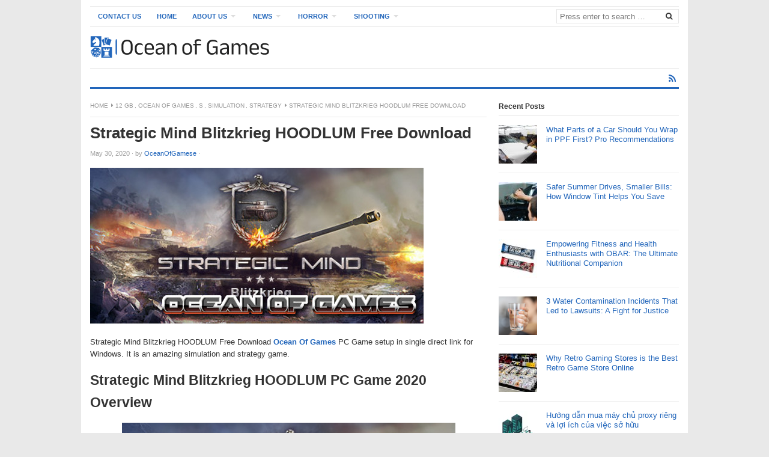

--- FILE ---
content_type: text/html; charset=UTF-8
request_url: https://www.eoceanofgames.com/strategic-mind-blitzkrieg-hoodlum-free-download/
body_size: 66526
content:
<!DOCTYPE html>
<html class="no-js" lang="en-US">
<head>
	
	<script data-ad-client="ca-pub-8239639215474527" async src="https://pagead2.googlesyndication.com/pagead/js/adsbygoogle.js"></script>
	
	<!-- Google Tag Manager -->
<script>(function(w,d,s,l,i){w[l]=w[l]||[];w[l].push({'gtm.start':
new Date().getTime(),event:'gtm.js'});var f=d.getElementsByTagName(s)[0],
j=d.createElement(s),dl=l!='dataLayer'?'&l='+l:'';j.async=true;j.src=
'https://www.googletagmanager.com/gtm.js?id='+i+dl;f.parentNode.insertBefore(j,f);
})(window,document,'script','dataLayer','GTM-TLQ85TR');</script>
<!-- End Google Tag Manager -->
<meta charset="UTF-8">
<meta name="viewport" content="width=device-width, initial-scale=1">
<link rel="profile" href="https://gmpg.org/xfn/11">
<link rel="pingback" href="https://www.eoceanofgames.com/xmlrpc.php">

<meta name='robots' content='index, follow, max-image-preview:large, max-snippet:-1, max-video-preview:-1' />
	<style>img:is([sizes="auto" i], [sizes^="auto," i]) { contain-intrinsic-size: 3000px 1500px }</style>
	
	<!-- This site is optimized with the Yoast SEO plugin v25.9 - https://yoast.com/wordpress/plugins/seo/ -->
	<title>Strategic Mind Blitzkrieg HOODLUM Free Download Game Reviews and Download Games Free</title>
	<meta name="description" content="Strategic Mind Blitzkrieg HOODLUM Free Download Ocean Of Games PC Game setup in single direct link for Windows. It is an amazing simulati oceanofgames" />
	<link rel="canonical" href="https://www.eoceanofgames.com/strategic-mind-blitzkrieg-hoodlum-free-download/" />
	<meta property="og:locale" content="en_US" />
	<meta property="og:type" content="article" />
	<meta property="og:title" content="Strategic Mind Blitzkrieg HOODLUM Free Download Game Reviews and Download Games Free" />
	<meta property="og:description" content="Strategic Mind Blitzkrieg HOODLUM Free Download Ocean Of Games PC Game setup in single direct link for Windows. It is an amazing simulati oceanofgames" />
	<meta property="og:url" content="https://www.eoceanofgames.com/strategic-mind-blitzkrieg-hoodlum-free-download/" />
	<meta property="og:site_name" content="Ocean Of Games" />
	<meta property="article:published_time" content="2020-05-30T05:21:21+00:00" />
	<meta property="article:modified_time" content="2020-05-30T05:24:46+00:00" />
	<meta property="og:image" content="https://www.eoceanofgames.com/wp-content/uploads/2020/05/Strategic-Mind-Blitzkrieg-HOODLUM-Free-Download-1-OceanofGames.com_.jpg" />
	<meta property="og:image:width" content="555" />
	<meta property="og:image:height" content="259" />
	<meta property="og:image:type" content="image/jpeg" />
	<meta name="author" content="OceanOfGamese" />
	<meta name="twitter:card" content="summary_large_image" />
	<meta name="twitter:label1" content="Written by" />
	<meta name="twitter:data1" content="OceanOfGamese" />
	<meta name="twitter:label2" content="Est. reading time" />
	<meta name="twitter:data2" content="4 minutes" />
	<script type="application/ld+json" class="yoast-schema-graph">{"@context":"https://schema.org","@graph":[{"@type":"WebPage","@id":"https://www.eoceanofgames.com/strategic-mind-blitzkrieg-hoodlum-free-download/","url":"https://www.eoceanofgames.com/strategic-mind-blitzkrieg-hoodlum-free-download/","name":"Strategic Mind Blitzkrieg HOODLUM Free Download Game Reviews and Download Games Free","isPartOf":{"@id":"https://www.eoceanofgames.com/#website"},"primaryImageOfPage":{"@id":"https://www.eoceanofgames.com/strategic-mind-blitzkrieg-hoodlum-free-download/#primaryimage"},"image":{"@id":"https://www.eoceanofgames.com/strategic-mind-blitzkrieg-hoodlum-free-download/#primaryimage"},"thumbnailUrl":"https://www.eoceanofgames.com/wp-content/uploads/2020/05/Strategic-Mind-Blitzkrieg-HOODLUM-Free-Download-1-OceanofGames.com_.jpg","datePublished":"2020-05-30T05:21:21+00:00","dateModified":"2020-05-30T05:24:46+00:00","author":{"@id":"https://www.eoceanofgames.com/#/schema/person/736e212a6eefa76578ddeca3304940cd"},"description":"Strategic Mind Blitzkrieg HOODLUM Free Download Ocean Of Games PC Game setup in single direct link for Windows. It is an amazing simulati oceanofgames","breadcrumb":{"@id":"https://www.eoceanofgames.com/strategic-mind-blitzkrieg-hoodlum-free-download/#breadcrumb"},"inLanguage":"en-US","potentialAction":[{"@type":"ReadAction","target":["https://www.eoceanofgames.com/strategic-mind-blitzkrieg-hoodlum-free-download/"]}]},{"@type":"ImageObject","inLanguage":"en-US","@id":"https://www.eoceanofgames.com/strategic-mind-blitzkrieg-hoodlum-free-download/#primaryimage","url":"https://www.eoceanofgames.com/wp-content/uploads/2020/05/Strategic-Mind-Blitzkrieg-HOODLUM-Free-Download-1-OceanofGames.com_.jpg","contentUrl":"https://www.eoceanofgames.com/wp-content/uploads/2020/05/Strategic-Mind-Blitzkrieg-HOODLUM-Free-Download-1-OceanofGames.com_.jpg","width":555,"height":259,"caption":"Strategic-Mind-Blitzkrieg-HOODLUM-Free-Download-1-OceanofGames.com_.jpg"},{"@type":"BreadcrumbList","@id":"https://www.eoceanofgames.com/strategic-mind-blitzkrieg-hoodlum-free-download/#breadcrumb","itemListElement":[{"@type":"ListItem","position":1,"name":"Home","item":"https://www.eoceanofgames.com/"},{"@type":"ListItem","position":2,"name":"Strategic Mind Blitzkrieg HOODLUM Free Download"}]},{"@type":"WebSite","@id":"https://www.eoceanofgames.com/#website","url":"https://www.eoceanofgames.com/","name":"Ocean Of Games","description":"Ocean Of Games","potentialAction":[{"@type":"SearchAction","target":{"@type":"EntryPoint","urlTemplate":"https://www.eoceanofgames.com/?s={search_term_string}"},"query-input":{"@type":"PropertyValueSpecification","valueRequired":true,"valueName":"search_term_string"}}],"inLanguage":"en-US"},{"@type":"Person","@id":"https://www.eoceanofgames.com/#/schema/person/736e212a6eefa76578ddeca3304940cd","name":"OceanOfGamese","image":{"@type":"ImageObject","inLanguage":"en-US","@id":"https://www.eoceanofgames.com/#/schema/person/image/","url":"https://secure.gravatar.com/avatar/f72b4ab355d973f07fe52cc754a38b41473f5b487fa0711f248041cab123385d?s=96&d=mm&r=g","contentUrl":"https://secure.gravatar.com/avatar/f72b4ab355d973f07fe52cc754a38b41473f5b487fa0711f248041cab123385d?s=96&d=mm&r=g","caption":"OceanOfGamese"},"sameAs":["https://eoceanofgames.com"],"url":"https://www.eoceanofgames.com/author/oceanofgamese/"}]}</script>
	<!-- / Yoast SEO plugin. -->


<link rel="alternate" type="application/rss+xml" title="Ocean Of Games &raquo; Feed" href="https://www.eoceanofgames.com/feed/" />
<script type="text/javascript">
/* <![CDATA[ */
window._wpemojiSettings = {"baseUrl":"https:\/\/s.w.org\/images\/core\/emoji\/16.0.1\/72x72\/","ext":".png","svgUrl":"https:\/\/s.w.org\/images\/core\/emoji\/16.0.1\/svg\/","svgExt":".svg","source":{"concatemoji":"https:\/\/www.eoceanofgames.com\/wp-includes\/js\/wp-emoji-release.min.js?ver=6.8.3"}};
/*! This file is auto-generated */
!function(s,n){var o,i,e;function c(e){try{var t={supportTests:e,timestamp:(new Date).valueOf()};sessionStorage.setItem(o,JSON.stringify(t))}catch(e){}}function p(e,t,n){e.clearRect(0,0,e.canvas.width,e.canvas.height),e.fillText(t,0,0);var t=new Uint32Array(e.getImageData(0,0,e.canvas.width,e.canvas.height).data),a=(e.clearRect(0,0,e.canvas.width,e.canvas.height),e.fillText(n,0,0),new Uint32Array(e.getImageData(0,0,e.canvas.width,e.canvas.height).data));return t.every(function(e,t){return e===a[t]})}function u(e,t){e.clearRect(0,0,e.canvas.width,e.canvas.height),e.fillText(t,0,0);for(var n=e.getImageData(16,16,1,1),a=0;a<n.data.length;a++)if(0!==n.data[a])return!1;return!0}function f(e,t,n,a){switch(t){case"flag":return n(e,"\ud83c\udff3\ufe0f\u200d\u26a7\ufe0f","\ud83c\udff3\ufe0f\u200b\u26a7\ufe0f")?!1:!n(e,"\ud83c\udde8\ud83c\uddf6","\ud83c\udde8\u200b\ud83c\uddf6")&&!n(e,"\ud83c\udff4\udb40\udc67\udb40\udc62\udb40\udc65\udb40\udc6e\udb40\udc67\udb40\udc7f","\ud83c\udff4\u200b\udb40\udc67\u200b\udb40\udc62\u200b\udb40\udc65\u200b\udb40\udc6e\u200b\udb40\udc67\u200b\udb40\udc7f");case"emoji":return!a(e,"\ud83e\udedf")}return!1}function g(e,t,n,a){var r="undefined"!=typeof WorkerGlobalScope&&self instanceof WorkerGlobalScope?new OffscreenCanvas(300,150):s.createElement("canvas"),o=r.getContext("2d",{willReadFrequently:!0}),i=(o.textBaseline="top",o.font="600 32px Arial",{});return e.forEach(function(e){i[e]=t(o,e,n,a)}),i}function t(e){var t=s.createElement("script");t.src=e,t.defer=!0,s.head.appendChild(t)}"undefined"!=typeof Promise&&(o="wpEmojiSettingsSupports",i=["flag","emoji"],n.supports={everything:!0,everythingExceptFlag:!0},e=new Promise(function(e){s.addEventListener("DOMContentLoaded",e,{once:!0})}),new Promise(function(t){var n=function(){try{var e=JSON.parse(sessionStorage.getItem(o));if("object"==typeof e&&"number"==typeof e.timestamp&&(new Date).valueOf()<e.timestamp+604800&&"object"==typeof e.supportTests)return e.supportTests}catch(e){}return null}();if(!n){if("undefined"!=typeof Worker&&"undefined"!=typeof OffscreenCanvas&&"undefined"!=typeof URL&&URL.createObjectURL&&"undefined"!=typeof Blob)try{var e="postMessage("+g.toString()+"("+[JSON.stringify(i),f.toString(),p.toString(),u.toString()].join(",")+"));",a=new Blob([e],{type:"text/javascript"}),r=new Worker(URL.createObjectURL(a),{name:"wpTestEmojiSupports"});return void(r.onmessage=function(e){c(n=e.data),r.terminate(),t(n)})}catch(e){}c(n=g(i,f,p,u))}t(n)}).then(function(e){for(var t in e)n.supports[t]=e[t],n.supports.everything=n.supports.everything&&n.supports[t],"flag"!==t&&(n.supports.everythingExceptFlag=n.supports.everythingExceptFlag&&n.supports[t]);n.supports.everythingExceptFlag=n.supports.everythingExceptFlag&&!n.supports.flag,n.DOMReady=!1,n.readyCallback=function(){n.DOMReady=!0}}).then(function(){return e}).then(function(){var e;n.supports.everything||(n.readyCallback(),(e=n.source||{}).concatemoji?t(e.concatemoji):e.wpemoji&&e.twemoji&&(t(e.twemoji),t(e.wpemoji)))}))}((window,document),window._wpemojiSettings);
/* ]]> */
</script>
<style id='wp-emoji-styles-inline-css' type='text/css'>

	img.wp-smiley, img.emoji {
		display: inline !important;
		border: none !important;
		box-shadow: none !important;
		height: 1em !important;
		width: 1em !important;
		margin: 0 0.07em !important;
		vertical-align: -0.1em !important;
		background: none !important;
		padding: 0 !important;
	}
</style>
<link rel='stylesheet' id='wp-block-library-css' href='https://www.eoceanofgames.com/wp-includes/css/dist/block-library/style.min.css?ver=6.8.3' type='text/css' media='all' />
<style id='classic-theme-styles-inline-css' type='text/css'>
/*! This file is auto-generated */
.wp-block-button__link{color:#fff;background-color:#32373c;border-radius:9999px;box-shadow:none;text-decoration:none;padding:calc(.667em + 2px) calc(1.333em + 2px);font-size:1.125em}.wp-block-file__button{background:#32373c;color:#fff;text-decoration:none}
</style>
<style id='global-styles-inline-css' type='text/css'>
:root{--wp--preset--aspect-ratio--square: 1;--wp--preset--aspect-ratio--4-3: 4/3;--wp--preset--aspect-ratio--3-4: 3/4;--wp--preset--aspect-ratio--3-2: 3/2;--wp--preset--aspect-ratio--2-3: 2/3;--wp--preset--aspect-ratio--16-9: 16/9;--wp--preset--aspect-ratio--9-16: 9/16;--wp--preset--color--black: #000000;--wp--preset--color--cyan-bluish-gray: #abb8c3;--wp--preset--color--white: #ffffff;--wp--preset--color--pale-pink: #f78da7;--wp--preset--color--vivid-red: #cf2e2e;--wp--preset--color--luminous-vivid-orange: #ff6900;--wp--preset--color--luminous-vivid-amber: #fcb900;--wp--preset--color--light-green-cyan: #7bdcb5;--wp--preset--color--vivid-green-cyan: #00d084;--wp--preset--color--pale-cyan-blue: #8ed1fc;--wp--preset--color--vivid-cyan-blue: #0693e3;--wp--preset--color--vivid-purple: #9b51e0;--wp--preset--gradient--vivid-cyan-blue-to-vivid-purple: linear-gradient(135deg,rgba(6,147,227,1) 0%,rgb(155,81,224) 100%);--wp--preset--gradient--light-green-cyan-to-vivid-green-cyan: linear-gradient(135deg,rgb(122,220,180) 0%,rgb(0,208,130) 100%);--wp--preset--gradient--luminous-vivid-amber-to-luminous-vivid-orange: linear-gradient(135deg,rgba(252,185,0,1) 0%,rgba(255,105,0,1) 100%);--wp--preset--gradient--luminous-vivid-orange-to-vivid-red: linear-gradient(135deg,rgba(255,105,0,1) 0%,rgb(207,46,46) 100%);--wp--preset--gradient--very-light-gray-to-cyan-bluish-gray: linear-gradient(135deg,rgb(238,238,238) 0%,rgb(169,184,195) 100%);--wp--preset--gradient--cool-to-warm-spectrum: linear-gradient(135deg,rgb(74,234,220) 0%,rgb(151,120,209) 20%,rgb(207,42,186) 40%,rgb(238,44,130) 60%,rgb(251,105,98) 80%,rgb(254,248,76) 100%);--wp--preset--gradient--blush-light-purple: linear-gradient(135deg,rgb(255,206,236) 0%,rgb(152,150,240) 100%);--wp--preset--gradient--blush-bordeaux: linear-gradient(135deg,rgb(254,205,165) 0%,rgb(254,45,45) 50%,rgb(107,0,62) 100%);--wp--preset--gradient--luminous-dusk: linear-gradient(135deg,rgb(255,203,112) 0%,rgb(199,81,192) 50%,rgb(65,88,208) 100%);--wp--preset--gradient--pale-ocean: linear-gradient(135deg,rgb(255,245,203) 0%,rgb(182,227,212) 50%,rgb(51,167,181) 100%);--wp--preset--gradient--electric-grass: linear-gradient(135deg,rgb(202,248,128) 0%,rgb(113,206,126) 100%);--wp--preset--gradient--midnight: linear-gradient(135deg,rgb(2,3,129) 0%,rgb(40,116,252) 100%);--wp--preset--font-size--small: 13px;--wp--preset--font-size--medium: 20px;--wp--preset--font-size--large: 36px;--wp--preset--font-size--x-large: 42px;--wp--preset--spacing--20: 0.44rem;--wp--preset--spacing--30: 0.67rem;--wp--preset--spacing--40: 1rem;--wp--preset--spacing--50: 1.5rem;--wp--preset--spacing--60: 2.25rem;--wp--preset--spacing--70: 3.38rem;--wp--preset--spacing--80: 5.06rem;--wp--preset--shadow--natural: 6px 6px 9px rgba(0, 0, 0, 0.2);--wp--preset--shadow--deep: 12px 12px 50px rgba(0, 0, 0, 0.4);--wp--preset--shadow--sharp: 6px 6px 0px rgba(0, 0, 0, 0.2);--wp--preset--shadow--outlined: 6px 6px 0px -3px rgba(255, 255, 255, 1), 6px 6px rgba(0, 0, 0, 1);--wp--preset--shadow--crisp: 6px 6px 0px rgba(0, 0, 0, 1);}:where(.is-layout-flex){gap: 0.5em;}:where(.is-layout-grid){gap: 0.5em;}body .is-layout-flex{display: flex;}.is-layout-flex{flex-wrap: wrap;align-items: center;}.is-layout-flex > :is(*, div){margin: 0;}body .is-layout-grid{display: grid;}.is-layout-grid > :is(*, div){margin: 0;}:where(.wp-block-columns.is-layout-flex){gap: 2em;}:where(.wp-block-columns.is-layout-grid){gap: 2em;}:where(.wp-block-post-template.is-layout-flex){gap: 1.25em;}:where(.wp-block-post-template.is-layout-grid){gap: 1.25em;}.has-black-color{color: var(--wp--preset--color--black) !important;}.has-cyan-bluish-gray-color{color: var(--wp--preset--color--cyan-bluish-gray) !important;}.has-white-color{color: var(--wp--preset--color--white) !important;}.has-pale-pink-color{color: var(--wp--preset--color--pale-pink) !important;}.has-vivid-red-color{color: var(--wp--preset--color--vivid-red) !important;}.has-luminous-vivid-orange-color{color: var(--wp--preset--color--luminous-vivid-orange) !important;}.has-luminous-vivid-amber-color{color: var(--wp--preset--color--luminous-vivid-amber) !important;}.has-light-green-cyan-color{color: var(--wp--preset--color--light-green-cyan) !important;}.has-vivid-green-cyan-color{color: var(--wp--preset--color--vivid-green-cyan) !important;}.has-pale-cyan-blue-color{color: var(--wp--preset--color--pale-cyan-blue) !important;}.has-vivid-cyan-blue-color{color: var(--wp--preset--color--vivid-cyan-blue) !important;}.has-vivid-purple-color{color: var(--wp--preset--color--vivid-purple) !important;}.has-black-background-color{background-color: var(--wp--preset--color--black) !important;}.has-cyan-bluish-gray-background-color{background-color: var(--wp--preset--color--cyan-bluish-gray) !important;}.has-white-background-color{background-color: var(--wp--preset--color--white) !important;}.has-pale-pink-background-color{background-color: var(--wp--preset--color--pale-pink) !important;}.has-vivid-red-background-color{background-color: var(--wp--preset--color--vivid-red) !important;}.has-luminous-vivid-orange-background-color{background-color: var(--wp--preset--color--luminous-vivid-orange) !important;}.has-luminous-vivid-amber-background-color{background-color: var(--wp--preset--color--luminous-vivid-amber) !important;}.has-light-green-cyan-background-color{background-color: var(--wp--preset--color--light-green-cyan) !important;}.has-vivid-green-cyan-background-color{background-color: var(--wp--preset--color--vivid-green-cyan) !important;}.has-pale-cyan-blue-background-color{background-color: var(--wp--preset--color--pale-cyan-blue) !important;}.has-vivid-cyan-blue-background-color{background-color: var(--wp--preset--color--vivid-cyan-blue) !important;}.has-vivid-purple-background-color{background-color: var(--wp--preset--color--vivid-purple) !important;}.has-black-border-color{border-color: var(--wp--preset--color--black) !important;}.has-cyan-bluish-gray-border-color{border-color: var(--wp--preset--color--cyan-bluish-gray) !important;}.has-white-border-color{border-color: var(--wp--preset--color--white) !important;}.has-pale-pink-border-color{border-color: var(--wp--preset--color--pale-pink) !important;}.has-vivid-red-border-color{border-color: var(--wp--preset--color--vivid-red) !important;}.has-luminous-vivid-orange-border-color{border-color: var(--wp--preset--color--luminous-vivid-orange) !important;}.has-luminous-vivid-amber-border-color{border-color: var(--wp--preset--color--luminous-vivid-amber) !important;}.has-light-green-cyan-border-color{border-color: var(--wp--preset--color--light-green-cyan) !important;}.has-vivid-green-cyan-border-color{border-color: var(--wp--preset--color--vivid-green-cyan) !important;}.has-pale-cyan-blue-border-color{border-color: var(--wp--preset--color--pale-cyan-blue) !important;}.has-vivid-cyan-blue-border-color{border-color: var(--wp--preset--color--vivid-cyan-blue) !important;}.has-vivid-purple-border-color{border-color: var(--wp--preset--color--vivid-purple) !important;}.has-vivid-cyan-blue-to-vivid-purple-gradient-background{background: var(--wp--preset--gradient--vivid-cyan-blue-to-vivid-purple) !important;}.has-light-green-cyan-to-vivid-green-cyan-gradient-background{background: var(--wp--preset--gradient--light-green-cyan-to-vivid-green-cyan) !important;}.has-luminous-vivid-amber-to-luminous-vivid-orange-gradient-background{background: var(--wp--preset--gradient--luminous-vivid-amber-to-luminous-vivid-orange) !important;}.has-luminous-vivid-orange-to-vivid-red-gradient-background{background: var(--wp--preset--gradient--luminous-vivid-orange-to-vivid-red) !important;}.has-very-light-gray-to-cyan-bluish-gray-gradient-background{background: var(--wp--preset--gradient--very-light-gray-to-cyan-bluish-gray) !important;}.has-cool-to-warm-spectrum-gradient-background{background: var(--wp--preset--gradient--cool-to-warm-spectrum) !important;}.has-blush-light-purple-gradient-background{background: var(--wp--preset--gradient--blush-light-purple) !important;}.has-blush-bordeaux-gradient-background{background: var(--wp--preset--gradient--blush-bordeaux) !important;}.has-luminous-dusk-gradient-background{background: var(--wp--preset--gradient--luminous-dusk) !important;}.has-pale-ocean-gradient-background{background: var(--wp--preset--gradient--pale-ocean) !important;}.has-electric-grass-gradient-background{background: var(--wp--preset--gradient--electric-grass) !important;}.has-midnight-gradient-background{background: var(--wp--preset--gradient--midnight) !important;}.has-small-font-size{font-size: var(--wp--preset--font-size--small) !important;}.has-medium-font-size{font-size: var(--wp--preset--font-size--medium) !important;}.has-large-font-size{font-size: var(--wp--preset--font-size--large) !important;}.has-x-large-font-size{font-size: var(--wp--preset--font-size--x-large) !important;}
:where(.wp-block-post-template.is-layout-flex){gap: 1.25em;}:where(.wp-block-post-template.is-layout-grid){gap: 1.25em;}
:where(.wp-block-columns.is-layout-flex){gap: 2em;}:where(.wp-block-columns.is-layout-grid){gap: 2em;}
:root :where(.wp-block-pullquote){font-size: 1.5em;line-height: 1.6;}
</style>
<link rel='stylesheet' id='freshlife-plugins-style-css' href='https://www.eoceanofgames.com/wp-content/themes/freshlife/assets/css/plugins.min.css?ver=6.8.3' type='text/css' media='all' />
<link rel='stylesheet' id='freshlife-style-css' href='https://www.eoceanofgames.com/wp-content/themes/freshlife/style.min.css?ver=6.8.3' type='text/css' media='all' />
<link rel='stylesheet' id='freshlife-responsive-style-css' href='https://www.eoceanofgames.com/wp-content/themes/freshlife/assets/css/responsive.css?ver=6.8.3' type='text/css' media='all' />
<script type="text/javascript" src="https://www.eoceanofgames.com/wp-includes/js/jquery/jquery.min.js?ver=3.7.1" id="jquery-core-js"></script>
<script type="text/javascript" src="https://www.eoceanofgames.com/wp-includes/js/jquery/jquery-migrate.min.js?ver=3.4.1" id="jquery-migrate-js"></script>
<!--[if lte IE 9]>
<script type="text/javascript" src="https://www.eoceanofgames.com/wp-content/themes/freshlife/assets/js/html5shiv.min.js" id="freshlife-html5-js"></script>
<![endif]-->
<link rel="https://api.w.org/" href="https://www.eoceanofgames.com/wp-json/" /><link rel="alternate" title="JSON" type="application/json" href="https://www.eoceanofgames.com/wp-json/wp/v2/posts/16958" /><link rel="EditURI" type="application/rsd+xml" title="RSD" href="https://www.eoceanofgames.com/xmlrpc.php?rsd" />
<meta name="generator" content="WordPress 6.8.3" />
<link rel='shortlink' href='https://www.eoceanofgames.com/?p=16958' />
<link rel="alternate" title="oEmbed (JSON)" type="application/json+oembed" href="https://www.eoceanofgames.com/wp-json/oembed/1.0/embed?url=https%3A%2F%2Fwww.eoceanofgames.com%2Fstrategic-mind-blitzkrieg-hoodlum-free-download%2F" />
<link rel="alternate" title="oEmbed (XML)" type="text/xml+oembed" href="https://www.eoceanofgames.com/wp-json/oembed/1.0/embed?url=https%3A%2F%2Fwww.eoceanofgames.com%2Fstrategic-mind-blitzkrieg-hoodlum-free-download%2F&#038;format=xml" />

<!-- BEGIN Clicky Analytics v2.2.4 Tracking - https://wordpress.org/plugins/clicky-analytics/ -->
<script type="text/javascript">
  var clicky_custom = clicky_custom || {};
  clicky_custom.outbound_pattern = ['/go/','/out/'];
</script>

<script async src="//static.getclicky.com/101330561.js"></script>

<!-- END Clicky Analytics v2.2.4 Tracking -->

<?php
$schema = get_post_meta(get_the_ID(), 'schema', true);
if(!empty($schema)) {
    echo $schema;
}
?>
<meta name="google-site-verification" content="lxcoLqhpOiAmkFX5KWUNd-UIkGNFnetj7kHL29sjf_A" />	<style>

		#primary-nav ul li a:hover, 		 
		#primary-nav ul li.current-menu-item a,
		#secondary-nav ul li a:hover,
		#secondary-nav ul li.current-menu-item a,
                .pagination .page-numbers.current { 
			background-color: #2266bb;
		}

		a:link,
		a:visited,		
		.widget_tabs .tab-content .entry-title a:hover,
		#site-bottom a:hover,
		.category-box ul li strong a:hover,
		.section-title a:hover,
		.widget_latest_comments a:hover .name,
		.related-posts ul li a:hover .entry-title,
		.widget_tabs .tab-content ul li .entry-title:hover,
		.widget_tabs #tab3 li a span:hover,
 		#secondary-nav ul.sf-menu li li a:hover,
		#primary-nav ul.sf-menu li li a:hover,
		#secondary-nav .sf-menu li li a:hover
		.posts .cat-posts .view-more a,
		.posts .cat-posts a:hover .entry-title,
		.header-social a .fa,
		.posts .sub-cats li:hover > a:after,
		.single .entry-meta .entry-author a:hover,
                .pagination .page-numbers {
			color: #2266bb;
		}

		#secondary-nav .sf-mega {
			border-top: 3px solid #2266bb;
		}

		#secondary-bar {
			border-bottom: 3px solid #2266bb;
		}

		.widget_tabs .tabs-nav li.active a,
		.widget_tabs .tabs-nav li a.selected,
		.widget_tabs .tabs-nav li a:hover {
			background-color: #48d;
		}

		.widget_tabs .tabs-nav li a,
                .author-bio {
			background-color: #eef5ff;
		}

		.widget_tabs .tabs-nav {
			border-bottom: 3px solid #48d;
		}

	</style>
	<link rel="icon" href="https://www.eoceanofgames.com/wp-content/uploads/2024/08/ocean-of-games-favicon.png" sizes="32x32" />
<link rel="icon" href="https://www.eoceanofgames.com/wp-content/uploads/2024/08/ocean-of-games-favicon.png" sizes="192x192" />
<link rel="apple-touch-icon" href="https://www.eoceanofgames.com/wp-content/uploads/2024/08/ocean-of-games-favicon.png" />
<meta name="msapplication-TileImage" content="https://www.eoceanofgames.com/wp-content/uploads/2024/08/ocean-of-games-favicon.png" />
		<style type="text/css" id="wp-custom-css">
			#comments{
	display: none !important;
}
.wp-block-table td, .wp-block-table th {
	padding:1em !important;
}
.sidebar {
	position:sticky;
	top:30px;
}		</style>
		</head>

<body class="wp-singular post-template-default single single-post postid-16958 single-format-standard wp-theme-freshlife group-blog content-sidebar layout-content-sidebar" itemscope itemtype="http://schema.org/Blog">

<!-- Google Tag Manager (noscript) -->
<noscript><iframe src="https://www.googletagmanager.com/ns.html?id=GTM-TLQ85TR"
height="0" width="0" style="display:none;visibility:hidden"></iframe></noscript>
<!-- End Google Tag Manager (noscript) -->
<div id="page" class="container hfeed site clearfix">

	<header id="masthead" class="site-header" role="banner" itemscope="itemscope" itemtype="http://schema.org/WPHeader">

		
	<div id="primary-bar">

			<nav id="primary-nav" class="main-navigation" role="navigation" itemscope="itemscope" itemtype="http://schema.org/SiteNavigationElement">

				<ul id="primary-menu" class="primary-menu sf-menu"><li  id="menu-item-117" class="menu-item menu-item-type-post_type menu-item-object-page menu-item-117"><a href="https://www.eoceanofgames.com/contact-us/">Contact Us</a></li>
<li  id="menu-item-225" class="menu-item menu-item-type-custom menu-item-object-custom menu-item-home menu-item-225 home_item"><a href="https://www.eoceanofgames.com/"><i class="fa fa-home"></i> Home</a></li>
<li  id="menu-item-118" class="menu-item menu-item-type-post_type menu-item-object-page menu-item-has-children menu-item-118"><a href="https://www.eoceanofgames.com/about-us/">About Us</a>
<ul class="sub-menu">
	<li  id="menu-item-120" class="menu-item menu-item-type-post_type menu-item-object-page menu-item-120"><a href="https://www.eoceanofgames.com/dmca/">DMCA</a></li>
	<li  id="menu-item-121" class="menu-item menu-item-type-post_type menu-item-object-page menu-item-privacy-policy current-post-parent menu-item-121"><a href="https://www.eoceanofgames.com/privacy-policy/">Privacy Policy</a></li>
	<li  id="menu-item-119" class="menu-item menu-item-type-post_type menu-item-object-page menu-item-119"><a href="https://www.eoceanofgames.com/terms-conditions/">Terms and Conditions</a></li>

</ul>
</li>
<li  id="menu-item-59182" class="menu-item menu-item-type-taxonomy menu-item-object-category menu-item-has-children menu-item-59182"><a href="https://www.eoceanofgames.com/category/news/">News</a>
<ul class="sub-menu">
	<li  id="menu-item-59184" class="menu-item menu-item-type-taxonomy menu-item-object-category menu-item-59184"><a href="https://www.eoceanofgames.com/category/entertainment/">Entertainment</a></li>
	<li  id="menu-item-59183" class="menu-item menu-item-type-taxonomy menu-item-object-category menu-item-59183"><a href="https://www.eoceanofgames.com/category/trending/">Trending</a></li>
	<li  id="menu-item-61980" class="menu-item menu-item-type-taxonomy menu-item-object-category menu-item-61980"><a href="https://www.eoceanofgames.com/category/action/">Action</a></li>
	<li  id="menu-item-61981" class="menu-item menu-item-type-taxonomy menu-item-object-category menu-item-61981"><a href="https://www.eoceanofgames.com/category/adventure/">Adventure</a></li>
	<li  id="menu-item-61982" class="menu-item menu-item-type-taxonomy menu-item-object-category menu-item-61982"><a href="https://www.eoceanofgames.com/category/arcade/">Arcade</a></li>
	<li  id="menu-item-61983" class="menu-item menu-item-type-taxonomy menu-item-object-category menu-item-61983"><a href="https://www.eoceanofgames.com/category/business/">Business</a></li>
	<li  id="menu-item-61984" class="menu-item menu-item-type-taxonomy menu-item-object-category menu-item-61984"><a href="https://www.eoceanofgames.com/category/fantasy/">Fantasy</a></li>
	<li  id="menu-item-61987" class="menu-item menu-item-type-taxonomy menu-item-object-category menu-item-61987"><a href="https://www.eoceanofgames.com/category/misc/">Misc</a></li>
	<li  id="menu-item-61985" class="menu-item menu-item-type-taxonomy menu-item-object-category menu-item-61985"><a href="https://www.eoceanofgames.com/category/fighting/">Fighting</a></li>

</ul>
</li>
<li  id="menu-item-61986" class="menu-item menu-item-type-taxonomy menu-item-object-category menu-item-has-children menu-item-61986"><a href="https://www.eoceanofgames.com/category/horror/">Horror</a>
<ul class="sub-menu">
	<li  id="menu-item-61988" class="menu-item menu-item-type-taxonomy menu-item-object-category current-post-ancestor current-menu-parent current-post-parent menu-item-61988"><a href="https://www.eoceanofgames.com/category/ocean-of-games/">Ocean Of Games</a></li>
	<li  id="menu-item-61989" class="menu-item menu-item-type-taxonomy menu-item-object-category menu-item-61989"><a href="https://www.eoceanofgames.com/category/puzzle/">Puzzle</a></li>
	<li  id="menu-item-61990" class="menu-item menu-item-type-taxonomy menu-item-object-category menu-item-61990"><a href="https://www.eoceanofgames.com/category/racing/">Racing</a></li>
	<li  id="menu-item-61991" class="menu-item menu-item-type-taxonomy menu-item-object-category menu-item-61991"><a href="https://www.eoceanofgames.com/category/rpg/">RPG</a></li>
	<li  id="menu-item-61992" class="menu-item menu-item-type-taxonomy menu-item-object-category menu-item-61992"><a href="https://www.eoceanofgames.com/category/sci-fi/">Sci fi</a></li>
	<li  id="menu-item-61993" class="menu-item menu-item-type-taxonomy menu-item-object-category menu-item-61993"><a href="https://www.eoceanofgames.com/category/science-fiction/">Science Fiction</a></li>

</ul>
</li>
<li  id="menu-item-61994" class="menu-item menu-item-type-taxonomy menu-item-object-category menu-item-has-children menu-item-61994"><a href="https://www.eoceanofgames.com/category/shooting/">Shooting</a>
<ul class="sub-menu">
	<li  id="menu-item-61995" class="menu-item menu-item-type-taxonomy menu-item-object-category current-post-ancestor current-menu-parent current-post-parent menu-item-61995"><a href="https://www.eoceanofgames.com/category/simulation/">Simulation</a></li>
	<li  id="menu-item-61996" class="menu-item menu-item-type-taxonomy menu-item-object-category menu-item-61996"><a href="https://www.eoceanofgames.com/category/sports/">Sports</a></li>
	<li  id="menu-item-61997" class="menu-item menu-item-type-taxonomy menu-item-object-category current-post-ancestor current-menu-parent current-post-parent menu-item-61997"><a href="https://www.eoceanofgames.com/category/strategy/">Strategy</a></li>
	<li  id="menu-item-61998" class="menu-item menu-item-type-taxonomy menu-item-object-category menu-item-61998"><a href="https://www.eoceanofgames.com/category/survival/">Survival</a></li>
	<li  id="menu-item-61999" class="menu-item menu-item-type-taxonomy menu-item-object-category menu-item-61999"><a href="https://www.eoceanofgames.com/category/tech/">Tech</a></li>
	<li  id="menu-item-62000" class="menu-item menu-item-type-taxonomy menu-item-object-category menu-item-62000"><a href="https://www.eoceanofgames.com/category/tipes/">Tipes</a></li>
	<li  id="menu-item-62001" class="menu-item menu-item-type-taxonomy menu-item-object-category menu-item-62001"><a href="https://www.eoceanofgames.com/category/trainer/">Trainer</a></li>

</ul>
</li>
</ul>
			</nav><!-- #primary-nav -->

			<div class="header-search">
				<form method="get" class="searchform" id="search-form" action="https://www.eoceanofgames.com/" role="search">
					<input type="search" class="search-field field" placeholder="Press enter to search &hellip;" value="" name="s" title="Search for:" />
					<button name="search" id="search"><i class="fa fa-search"></i></button>
				</form>
			</div>

	</div>


		<div class="site-branding clearfix">
				<div id="logo" itemscope itemtype="http://schema.org/Brand">
<a href="https://www.eoceanofgames.com" itemprop="url" rel="home">
<img itemprop="logo" src="https://www.eoceanofgames.com/wp-content/uploads/2024/08/logo-ocean-games.png" alt="Ocean Of Games" />
</a>
</div>
						</div>

			
	<div id="secondary-bar" class="clearfix">

			<nav id="secondary-nav" class="main-navigation" role="navigation" itemscope="itemscope" itemtype="http://schema.org/SiteNavigationElement">

				
			</nav><!-- #secondary-nav -->

			<div class="header-social"><a href="https://www.eoceanofgames.com/feed/" title="RSS"><i class="fa fa-rss"></i></a></div>
	</div>


	</header><!-- #masthead -->

	<div id="site-content" class="site-content">

	<main id="main" class="site-main clearfix" role="main" class="content">
		<div id="primary" class="content-area">

			<div id="content" class="single">

				<div id="breadcrumbs">

			
		<div class="breadcrumb-trail breadcrumbs" itemprop="breadcrumb"><span class="trail-begin"><a href="https://www.eoceanofgames.com" title="Ocean Of Games" rel="home">Home</a></span>
			 <span class="sep"><i class="fa fa-caret-right"></i></span> <a href="https://www.eoceanofgames.com/category/under-games/12-gb-v-under-games/" rel="tag">12 GB</a>, <a href="https://www.eoceanofgames.com/category/ocean-of-games/" rel="tag">Ocean Of Games</a>, <a href="https://www.eoceanofgames.com/category/under-names/s/" rel="tag">S</a>, <a href="https://www.eoceanofgames.com/category/simulation/" rel="tag">Simulation</a>, <a href="https://www.eoceanofgames.com/category/strategy/" rel="tag">Strategy</a>
			 <span class="sep"><i class="fa fa-caret-right"></i></span> <span class="trail-end">Strategic Mind Blitzkrieg HOODLUM Free Download</span>
		</div>	
</div>
				
					<article id="post-16958" class="post-16958 post type-post status-publish format-standard has-post-thumbnail hentry category-12-gb-v-under-games category-ocean-of-games category-s category-simulation category-strategy tag-eocean-of-games tag-ocean-game tag-ocean-games tag-ocean-of-game tag-ocean-of-games tag-oceanofgame tag-oceanofgames tag-oceans-of-game tag-oceans-of-games tag-strategic-mind-blitzkrieg-hoodlum tag-strategic-mind-blitzkrieg-hoodlum-free tag-strategic-mind-blitzkrieg-hoodlum-free-download tag-strategic-mind-blitzkrieg-hoodlum-free-download-ocean-of-games entry" itemscope="itemscope" itemtype="http://schema.org/BlogPosting" itemprop="blogPost">

	<header class="entry-header">
		<h1 class="page-title" itemprop="headline">Strategic Mind Blitzkrieg HOODLUM Free Download</h1>
				<div class="entry-meta">

				<span class="entry-date">
				<time class="published" datetime="2020-05-30T10:21:21+05:00" itemprop="datePublished">May 30, 2020</time>
			</span>

			<span class="sep">&#183;</span>

			by			
				<span class="entry-author author vcard" itemprop="author" itemscope="itemscope" itemtype="http://schema.org/Person"><a class="url fn n" href="https://www.eoceanofgames.com/author/oceanofgamese/" itemprop="url"><span itemprop="name">OceanOfGamese</span></a></span>

			<span class="sep">&#183;</span>

							
		</div>

			</header><!-- .entry-header -->

						<img width="555" height="259" src="https://www.eoceanofgames.com/wp-content/uploads/2020/05/Strategic-Mind-Blitzkrieg-HOODLUM-Free-Download-1-OceanofGames.com_.jpg" class="entry-thumbnail wp-post-image" alt="Strategic Mind Blitzkrieg HOODLUM Free Download" decoding="async" fetchpriority="high" srcset="https://www.eoceanofgames.com/wp-content/uploads/2020/05/Strategic-Mind-Blitzkrieg-HOODLUM-Free-Download-1-OceanofGames.com_.jpg 555w, https://www.eoceanofgames.com/wp-content/uploads/2020/05/Strategic-Mind-Blitzkrieg-HOODLUM-Free-Download-1-OceanofGames.com_-300x140.jpg 300w, https://www.eoceanofgames.com/wp-content/uploads/2020/05/Strategic-Mind-Blitzkrieg-HOODLUM-Free-Download-1-OceanofGames.com_-320x149.jpg 320w, https://www.eoceanofgames.com/wp-content/uploads/2020/05/Strategic-Mind-Blitzkrieg-HOODLUM-Free-Download-1-OceanofGames.com_-360x168.jpg 360w" sizes="(max-width: 555px) 100vw, 555px" itemprop="image" />				<div class="clearfix"></div>
		
	<div class="entry-content" itemprop="articleBody">
		<p>Strategic Mind Blitzkrieg HOODLUM Free Download <a href="https://www.eoceanofgames.com/"><strong>Ocean Of Games</strong></a> PC Game setup in single direct link for Windows. It is an amazing simulation and strategy game.<span id="more-75545"></span></p>
<h2 class="western">Strategic Mind Blitzkrieg HOODLUM PC Game 2020 Overview</h2>
<p><img decoding="async" class="aligncenter size-full wp-image-16959" src="https://www.eoceanofgames.com/wp-content/uploads/2020/05/Strategic-Mind-Blitzkrieg-HOODLUM-Free-Download-1-OceanofGames.com_.jpg" alt="Strategic-Mind-Blitzkrieg-HOODLUM-Free-Download-1-OceanofGames.com_.jpg" width="555" height="259" srcset="https://www.eoceanofgames.com/wp-content/uploads/2020/05/Strategic-Mind-Blitzkrieg-HOODLUM-Free-Download-1-OceanofGames.com_.jpg 555w, https://www.eoceanofgames.com/wp-content/uploads/2020/05/Strategic-Mind-Blitzkrieg-HOODLUM-Free-Download-1-OceanofGames.com_-300x140.jpg 300w, https://www.eoceanofgames.com/wp-content/uploads/2020/05/Strategic-Mind-Blitzkrieg-HOODLUM-Free-Download-1-OceanofGames.com_-320x149.jpg 320w, https://www.eoceanofgames.com/wp-content/uploads/2020/05/Strategic-Mind-Blitzkrieg-HOODLUM-Free-Download-1-OceanofGames.com_-360x168.jpg 360w" sizes="(max-width: 555px) 100vw, 555px" /></p>
<p>Strategic Mind: Blitzkrieg is a turn-based strategy set in the period of WW2. It brings a modern look and new features to the good old wargame genre. You are to lead the German Armed forces overcoming unthinkable odds and claiming the ultimate bittersweet victory in Europe.<br />
The game is created with great care and attention to historical details by a team that is passionate about WW2 history. The cinematics before and after every operation add depth and immersion into the events unfolding before your eyes. Moreover, a number of primary and secondary objectives allow you to explore every scenario in detail. The gameplay is plot-driven and features many historical personalities such as Franz Halder, Heinz Guderian, Erich von Manstein, Erwin Rommel, Karl Dönitz, Wilhelm Canaris, Hermann Göring and others.<br />
Strategic Mind: Blitzkrieg is the second installment in the Strategic Mind line of games. While “The Pacific” was more about naval warfare, the “Blitzkrieg” brings us all into the continental battles fought by the German troops. As a part of the Strategic Mind franchise, it will retain many features of the series along with adding new content and features to the existing variety.<br />
Key features:<br />
* You will have the opportunity to command ground, air, and naval forces with the emphasis on the land battles.<br />
* Modern 3D graphics brought by UE4 engine with detailed models of all the units, day/night cycle and weather effects.<br />
* You can upgrade and customize your troops by leveling them up and selecting skills that best suit your strategy. Moreover, you can equip your troops with additional equipment for each operation to better suit both your strategy and the war theatre.<br />
* You will gain a number of awards throughout the game and get access to unique HQ skills, which you can learn to increase the efficiency and synergy of your troops.<br />
* You can acquire new units of various types, or upgrade your existing ones. All new units and equipment are available at historically accurate moments of the campaign.<br />
* You can take numerous trophies and use some of the enemy`s most advanced units against him in future battles.<br />
* While we strive for historical accuracy, we also allow you to explore various “what if’s” and see what could have happened should the German Armed forces be even more successful in their struggle for dominance over the European continent.<br />
* Storytelling cinematics, as well as in-operation dialogues with full voice over, will help you get a better feeling of the epochal events.<br />
* Full content, no “pre-made DLC nonsense” and long-term support. You pay once for a full game and enjoy all the benefits without any additional pesky transactions. That includes new updates and some additional content and support along the way. While we reserve the right to add extra DLC content in the future, that will in no way take away from you the whole experience of the game.</p>
<p><img decoding="async" class="aligncenter size-full wp-image-16960" src="https://www.eoceanofgames.com/wp-content/uploads/2020/05/Strategic-Mind-Blitzkrieg-HOODLUM-Free-Download-2-OceanofGames.com_.jpg" alt="Strategic-Mind-Blitzkrieg-HOODLUM-Free-Download-2-OceanofGames.com_.jpg" width="555" height="312" srcset="https://www.eoceanofgames.com/wp-content/uploads/2020/05/Strategic-Mind-Blitzkrieg-HOODLUM-Free-Download-2-OceanofGames.com_.jpg 555w, https://www.eoceanofgames.com/wp-content/uploads/2020/05/Strategic-Mind-Blitzkrieg-HOODLUM-Free-Download-2-OceanofGames.com_-300x169.jpg 300w, https://www.eoceanofgames.com/wp-content/uploads/2020/05/Strategic-Mind-Blitzkrieg-HOODLUM-Free-Download-2-OceanofGames.com_-320x180.jpg 320w, https://www.eoceanofgames.com/wp-content/uploads/2020/05/Strategic-Mind-Blitzkrieg-HOODLUM-Free-Download-2-OceanofGames.com_-360x202.jpg 360w" sizes="(max-width: 555px) 100vw, 555px" /></p>
<h2 class="western">Technical Specifications of This Release.</h2>
<ul>
<li><strong>Game Version : Initial Release</strong></li>
<li><strong>Interface Language: English</strong></li>
<li><strong>Audio Language : English</strong></li>
<li><strong>Uploader / Re packer Group: Hoodlum</strong></li>
<li><strong>Game File Name : Strategic_Mind_Blitzkrieg_HOODLUM.iso</strong></li>
<li><strong>Game Download Size : 12 GB</strong></li>
<li><strong>MD5SUM : 3ec286f9a55166b8c63f374861ed46d6</strong></li>
</ul>
<p><img loading="lazy" decoding="async" class="aligncenter size-full wp-image-16961" src="https://www.eoceanofgames.com/wp-content/uploads/2020/05/Strategic-Mind-Blitzkrieg-HOODLUM-Free-Download-3-OceanofGames.com_.jpg" alt="Strategic-Mind-Blitzkrieg-HOODLUM-Free-Download-3-OceanofGames.com_.jpg" width="555" height="312" srcset="https://www.eoceanofgames.com/wp-content/uploads/2020/05/Strategic-Mind-Blitzkrieg-HOODLUM-Free-Download-3-OceanofGames.com_.jpg 555w, https://www.eoceanofgames.com/wp-content/uploads/2020/05/Strategic-Mind-Blitzkrieg-HOODLUM-Free-Download-3-OceanofGames.com_-300x169.jpg 300w, https://www.eoceanofgames.com/wp-content/uploads/2020/05/Strategic-Mind-Blitzkrieg-HOODLUM-Free-Download-3-OceanofGames.com_-320x180.jpg 320w, https://www.eoceanofgames.com/wp-content/uploads/2020/05/Strategic-Mind-Blitzkrieg-HOODLUM-Free-Download-3-OceanofGames.com_-360x202.jpg 360w" sizes="auto, (max-width: 555px) 100vw, 555px" /></p>
<h2 class="western">System Requirements of Strategic Mind Blitzkrieg HOODLUM</h2>
<p>Before you start Strategic Mind Blitzkrieg HOODLUM Free Download make sure your PC meets minimum system requirements.</p>
<p>Minimum:</p>
<p>* Requires a 64-bit processor and operating system<br />
* OS: Windows 7 SP1, Windows 8.1, Windows 10 (64-bit versions only)<br />
* Processor: Dual-core Intel or AMD, 2.0 GHz or faster<br />
* Memory: 4 GB RAM<br />
* Graphics: Nvidia GTX 750 Ti or better or AMD HD 7870 or better<br />
* DirectX: Version 11<br />
* Storage: 25 GB available space<br />
* Sound Card: Onboard</p>
<p>Recommended:</p>
<p>* Requires a 64-bit processor and operating system<br />
* OS: Windows 7 SP1, Windows 8.1, Windows 10 (64-bit versions only)<br />
* Processor: Dual-core Intel or AMD, 2.5 GHz or faster<br />
* Memory: 8 GB RAM<br />
* Graphics: AMD RX 470 or Nvidia GTX 1050 or better<br />
* DirectX: Version 11<br />
* Storage: 25 GB available space<br />
* Sound Card: Onboard</p>
<p><img loading="lazy" decoding="async" class="aligncenter size-full wp-image-16962" src="https://www.eoceanofgames.com/wp-content/uploads/2020/05/Strategic-Mind-Blitzkrieg-HOODLUM-Free-Download-4-OceanofGames.com_.jpg" alt="Strategic-Mind-Blitzkrieg-HOODLUM-Free-Download-4-OceanofGames.com_.jpg" width="555" height="312" srcset="https://www.eoceanofgames.com/wp-content/uploads/2020/05/Strategic-Mind-Blitzkrieg-HOODLUM-Free-Download-4-OceanofGames.com_.jpg 555w, https://www.eoceanofgames.com/wp-content/uploads/2020/05/Strategic-Mind-Blitzkrieg-HOODLUM-Free-Download-4-OceanofGames.com_-300x169.jpg 300w, https://www.eoceanofgames.com/wp-content/uploads/2020/05/Strategic-Mind-Blitzkrieg-HOODLUM-Free-Download-4-OceanofGames.com_-320x180.jpg 320w, https://www.eoceanofgames.com/wp-content/uploads/2020/05/Strategic-Mind-Blitzkrieg-HOODLUM-Free-Download-4-OceanofGames.com_-360x202.jpg 360w" sizes="auto, (max-width: 555px) 100vw, 555px" /></p>
<h2 class="western">Strategic Mind Blitzkrieg HOODLUM Free Download</h2>
<p>Click on the below button to start Strategic Mind Blitzkrieg HOODLUM. It is full and complete game. Just download and start playing it. We have provided direct link full setup of the game.</p>
<form action="//eoceanofgames.com/download" method="post" target="_blank"><input name="id" type="hidden" value="51.178.131.6" /><br />
<input name="filename" type="hidden" value="Strategic_Mind_Blitzkrieg_HOODLUM.iso" /><br />
<input name="filesize" type="hidden" value="12 GB" /></p>
<div align="center"><button class="btn" title="Size: 12 GB">Strategic Mind Blitzkrieg HOODLUM Free Download</button></div>
</form>
			</div><!-- .entry-content -->

	<footer class="entry-footer">

		<span class="entry-cats"><strong>Filed in:</strong> <a href="https://www.eoceanofgames.com/category/under-games/12-gb-v-under-games/" rel="category tag">12 GB</a>, <a href="https://www.eoceanofgames.com/category/ocean-of-games/" rel="category tag">Ocean Of Games</a>, <a href="https://www.eoceanofgames.com/category/under-names/s/" rel="category tag">S</a>, <a href="https://www.eoceanofgames.com/category/simulation/" rel="category tag">Simulation</a>, <a href="https://www.eoceanofgames.com/category/strategy/" rel="category tag">Strategy</a></span> <span class="entry-tags"><strong>Tags:</strong> <a href="https://www.eoceanofgames.com/tag/eocean-of-games/" rel="tag">eocean of games</a>, <a href="https://www.eoceanofgames.com/tag/ocean-game/" rel="tag">ocean game</a>, <a href="https://www.eoceanofgames.com/tag/ocean-games/" rel="tag">ocean games</a>, <a href="https://www.eoceanofgames.com/tag/ocean-of-game/" rel="tag">ocean of game</a>, <a href="https://www.eoceanofgames.com/tag/ocean-of-games/" rel="tag">ocean of games</a>, <a href="https://www.eoceanofgames.com/tag/oceanofgame/" rel="tag">oceanofgame</a>, <a href="https://www.eoceanofgames.com/tag/oceanofgames/" rel="tag">oceanofgames</a>, <a href="https://www.eoceanofgames.com/tag/oceans-of-game/" rel="tag">oceans of game</a>, <a href="https://www.eoceanofgames.com/tag/oceans-of-games/" rel="tag">oceans of games</a>, <a href="https://www.eoceanofgames.com/tag/strategic-mind-blitzkrieg-hoodlum/" rel="tag">Strategic Mind Blitzkrieg HOODLUM</a>, <a href="https://www.eoceanofgames.com/tag/strategic-mind-blitzkrieg-hoodlum-free/" rel="tag">Strategic Mind Blitzkrieg HOODLUM Free</a>, <a href="https://www.eoceanofgames.com/tag/strategic-mind-blitzkrieg-hoodlum-free-download/" rel="tag">Strategic Mind Blitzkrieg HOODLUM Free Download</a>, <a href="https://www.eoceanofgames.com/tag/strategic-mind-blitzkrieg-hoodlum-free-download-ocean-of-games/" rel="tag">Strategic Mind Blitzkrieg HOODLUM Free Download Ocean Of Games</a></span>
	</footer><!-- .entry-footer -->

	<div class="clearfix"></div>

	
			<div class="entry-share clearfix">
			<h3>Share this post</h3>
			<ul>
				<li class="twitter"><a href="https://twitter.com/intent/tweet?text=Strategic Mind Blitzkrieg HOODLUM Free Download&url=https%3A%2F%2Fwww.eoceanofgames.com%2Fstrategic-mind-blitzkrieg-hoodlum-free-download%2F" target="_blank"><i class="fa fa-twitter"></i>Twitter</a></li>
				<li class="facebook"><a href="https://www.facebook.com/sharer/sharer.php?u=https%3A%2F%2Fwww.eoceanofgames.com%2Fstrategic-mind-blitzkrieg-hoodlum-free-download%2F" target="_blank"><i class="fa fa-facebook"></i>Facebook</a></li>
				<li class="google-plus"><a href="https://plus.google.com/share?url=https%3A%2F%2Fwww.eoceanofgames.com%2Fstrategic-mind-blitzkrieg-hoodlum-free-download%2F" target="_blank"><i class="fa fa-google-plus"></i>Google+</a></li>
				<li class="linkedin"><a href="https://www.linkedin.com/shareArticle?mini=true&url=https%3A%2F%2Fwww.eoceanofgames.com%2Fstrategic-mind-blitzkrieg-hoodlum-free-download%2F&title=Strategic Mind Blitzkrieg HOODLUM Free Download" target="_blank"><i class="fa fa-linkedin"></i>LinkedIn</a></li>
				<li class="pinterest"><a href="http://pinterest.com/pin/create/button/?url=https%3A%2F%2Fwww.eoceanofgames.com%2Fstrategic-mind-blitzkrieg-hoodlum-free-download%2F&media=https%3A%2F%2Fwww.eoceanofgames.com%2Fwp-content%2Fuploads%2F2020%2F05%2FStrategic-Mind-Blitzkrieg-HOODLUM-Free-Download-1-OceanofGames.com_.jpg" target="_blank"><i class="fa fa-pinterest"></i>Pinterest</a></li>				
				<li class="email"><a href="mailto:"><i class="fa fa-envelope-o"></i>Email</a></li>
			</ul>
		</div><!-- .entry-share -->
		
	
			<div class="related-posts">
				<h3>Recommended for You</h3>
				<ul class="clearfix">
											<li>
							<a href="https://www.eoceanofgames.com/house-flipper-on-the-moon-codex-free-download/">
									<img width="200" height="113" src="https://www.eoceanofgames.com/wp-content/uploads/2020/04/House-Flipper-On-the-Moon-CODEX-Free-Download-1-OceanofGames.com_.jpg" class="attachment-freshlife-related size-freshlife-related wp-post-image" alt="House Flipper On the Moon CODEX Free Download Ocean of Games" decoding="async" loading="lazy" srcset="https://www.eoceanofgames.com/wp-content/uploads/2020/04/House-Flipper-On-the-Moon-CODEX-Free-Download-1-OceanofGames.com_.jpg 555w, https://www.eoceanofgames.com/wp-content/uploads/2020/04/House-Flipper-On-the-Moon-CODEX-Free-Download-1-OceanofGames.com_-300x169.jpg 300w, https://www.eoceanofgames.com/wp-content/uploads/2020/04/House-Flipper-On-the-Moon-CODEX-Free-Download-1-OceanofGames.com_-320x180.jpg 320w, https://www.eoceanofgames.com/wp-content/uploads/2020/04/House-Flipper-On-the-Moon-CODEX-Free-Download-1-OceanofGames.com_-360x202.jpg 360w" sizes="auto, (max-width: 200px) 100vw, 200px" itemprop="image" />								<h2 class="entry-title">House Flipper On the Moon CODEX Free Download Ocean of Games</h2>							</a>
						</li>
											<li>
							<a href="https://www.eoceanofgames.com/frostpunk-free-download/">
									<img width="200" height="113" src="https://www.eoceanofgames.com/wp-content/uploads/2020/07/ss_2fc6ed1e46755d6ad6091d8c1f75d94b912d1144.600x338.jpg" class="attachment-freshlife-related size-freshlife-related wp-post-image" alt="Frostpunk Free Download" decoding="async" loading="lazy" srcset="https://www.eoceanofgames.com/wp-content/uploads/2020/07/ss_2fc6ed1e46755d6ad6091d8c1f75d94b912d1144.600x338.jpg 600w, https://www.eoceanofgames.com/wp-content/uploads/2020/07/ss_2fc6ed1e46755d6ad6091d8c1f75d94b912d1144.600x338-300x169.jpg 300w, https://www.eoceanofgames.com/wp-content/uploads/2020/07/ss_2fc6ed1e46755d6ad6091d8c1f75d94b912d1144.600x338-320x180.jpg 320w, https://www.eoceanofgames.com/wp-content/uploads/2020/07/ss_2fc6ed1e46755d6ad6091d8c1f75d94b912d1144.600x338-360x202.jpg 360w" sizes="auto, (max-width: 200px) 100vw, 200px" itemprop="image" />								<h2 class="entry-title">Frostpunk Free Download</h2>							</a>
						</li>
											<li>
							<a href="https://www.eoceanofgames.com/children-of-morta-shrine-of-challenge-plaza-free-download/">
									<img width="200" height="93" src="https://www.eoceanofgames.com/wp-content/uploads/2020/02/Children-of-Morta-Shrine-of-Challenge-PLAZA-Free-Download.jpg" class="attachment-freshlife-related size-freshlife-related wp-post-image" alt="Children of Morta Shrine of Challenge PLAZA Free Download" decoding="async" loading="lazy" srcset="https://www.eoceanofgames.com/wp-content/uploads/2020/02/Children-of-Morta-Shrine-of-Challenge-PLAZA-Free-Download.jpg 555w, https://www.eoceanofgames.com/wp-content/uploads/2020/02/Children-of-Morta-Shrine-of-Challenge-PLAZA-Free-Download-300x140.jpg 300w" sizes="auto, (max-width: 200px) 100vw, 200px" itemprop="image" />								<h2 class="entry-title">Children of Morta Shrine of Challenge PLAZA Free Download</h2>							</a>
						</li>
											<li>
							<a href="https://www.eoceanofgames.com/frostpunk-edge-hoodlum-free-download/">
									<img width="181" height="113" src="https://www.eoceanofgames.com/wp-content/uploads/2020/08/art-82809_1920.jpg" class="attachment-freshlife-related size-freshlife-related wp-post-image" alt="Frostpunk On The Edge HOODLUM Free Download" decoding="async" loading="lazy" srcset="https://www.eoceanofgames.com/wp-content/uploads/2020/08/art-82809_1920.jpg 1920w, https://www.eoceanofgames.com/wp-content/uploads/2020/08/art-82809_1920-300x187.jpg 300w, https://www.eoceanofgames.com/wp-content/uploads/2020/08/art-82809_1920-1024x639.jpg 1024w, https://www.eoceanofgames.com/wp-content/uploads/2020/08/art-82809_1920-768x480.jpg 768w, https://www.eoceanofgames.com/wp-content/uploads/2020/08/art-82809_1920-1536x959.jpg 1536w, https://www.eoceanofgames.com/wp-content/uploads/2020/08/art-82809_1920-348x215.jpg 348w" sizes="auto, (max-width: 181px) 100vw, 181px" itemprop="image" />								<h2 class="entry-title">Frostpunk On The Edge HOODLUM Free Download</h2>							</a>
						</li>
									</ul>
			</div>
		
			
</article><!-- #post-## -->
					
				
			</div>

		</div><!-- #primary -->

		
<div id="secondary" class="widget-area widget-primary sidebar" role="complementary" aria-label="Primary Sidebar" itemscope="itemscope" itemtype="http://schema.org/WPSideBar">
	<aside id="freshlife-recent-3" class="widget widget-freshlife-recent posts-thumbnail-widget"><h3 class="widget-title">Recent Posts</h3><ul><li><a href="https://www.eoceanofgames.com/what-parts-of-a-car-should-you-wrap-in-ppf-first-pro-recommendations/" rel="bookmark"><img width="64" height="64" src="https://www.eoceanofgames.com/wp-content/uploads/2025/04/y-64x64.jpg" class="entry-thumb wp-post-image" alt="What Parts of a Car Should You Wrap in PPF First? Pro Recommendations" decoding="async" loading="lazy" srcset="https://www.eoceanofgames.com/wp-content/uploads/2025/04/y-64x64.jpg 64w, https://www.eoceanofgames.com/wp-content/uploads/2025/04/y-150x150.jpg 150w" sizes="auto, (max-width: 64px) 100vw, 64px" itemprop="image" /></a><a href="https://www.eoceanofgames.com/what-parts-of-a-car-should-you-wrap-in-ppf-first-pro-recommendations/" rel="bookmark">What Parts of a Car Should You Wrap in PPF First? Pro Recommendations</a></li><li><a href="https://www.eoceanofgames.com/how-window-tint-helps-you-save/" rel="bookmark"><img width="64" height="64" src="https://www.eoceanofgames.com/wp-content/uploads/2024/04/How-Window-Tint-Helps-You-Save-64x64.jpg" class="entry-thumb wp-post-image" alt="Safer Summer Drives, Smaller Bills: How Window Tint Helps You Save" decoding="async" loading="lazy" srcset="https://www.eoceanofgames.com/wp-content/uploads/2024/04/How-Window-Tint-Helps-You-Save-64x64.jpg 64w, https://www.eoceanofgames.com/wp-content/uploads/2024/04/How-Window-Tint-Helps-You-Save-150x150.jpg 150w, https://www.eoceanofgames.com/wp-content/uploads/2024/04/How-Window-Tint-Helps-You-Save-300x300.jpg 300w" sizes="auto, (max-width: 64px) 100vw, 64px" itemprop="image" /></a><a href="https://www.eoceanofgames.com/how-window-tint-helps-you-save/" rel="bookmark">Safer Summer Drives, Smaller Bills: How Window Tint Helps You Save</a></li><li><a href="https://www.eoceanofgames.com/empowering-fitness-and-health-enthusiasts-with-obar-the-ultimate-nutritional-companion/" rel="bookmark"><img width="64" height="64" src="https://www.eoceanofgames.com/wp-content/uploads/2024/03/chocolate-and-blueberry-obar-total-prepare-64x64.jpg" class="entry-thumb wp-post-image" alt="Empowering Fitness and Health Enthusiasts with OBAR: The  Ultimate Nutritional Companion" decoding="async" loading="lazy" srcset="https://www.eoceanofgames.com/wp-content/uploads/2024/03/chocolate-and-blueberry-obar-total-prepare-64x64.jpg 64w, https://www.eoceanofgames.com/wp-content/uploads/2024/03/chocolate-and-blueberry-obar-total-prepare-300x300.jpg 300w, https://www.eoceanofgames.com/wp-content/uploads/2024/03/chocolate-and-blueberry-obar-total-prepare-1024x1024.jpg 1024w, https://www.eoceanofgames.com/wp-content/uploads/2024/03/chocolate-and-blueberry-obar-total-prepare-150x150.jpg 150w, https://www.eoceanofgames.com/wp-content/uploads/2024/03/chocolate-and-blueberry-obar-total-prepare-768x768.jpg 768w, https://www.eoceanofgames.com/wp-content/uploads/2024/03/chocolate-and-blueberry-obar-total-prepare.jpg 1080w" sizes="auto, (max-width: 64px) 100vw, 64px" itemprop="image" /></a><a href="https://www.eoceanofgames.com/empowering-fitness-and-health-enthusiasts-with-obar-the-ultimate-nutritional-companion/" rel="bookmark">Empowering Fitness and Health Enthusiasts with OBAR: The  Ultimate Nutritional Companion</a></li><li><a href="https://www.eoceanofgames.com/3-water-contamination-incidents-that-led-to-lawsuits-a-fight-for-justice/" rel="bookmark"><img width="64" height="64" src="https://www.eoceanofgames.com/wp-content/uploads/2023/12/water-64x64.png" class="entry-thumb wp-post-image" alt="3 Water Contamination Incidents That Led to Lawsuits: A Fight for Justice" decoding="async" loading="lazy" srcset="https://www.eoceanofgames.com/wp-content/uploads/2023/12/water-64x64.png 64w, https://www.eoceanofgames.com/wp-content/uploads/2023/12/water-150x150.png 150w, https://www.eoceanofgames.com/wp-content/uploads/2023/12/water-300x300.png 300w" sizes="auto, (max-width: 64px) 100vw, 64px" itemprop="image" /></a><a href="https://www.eoceanofgames.com/3-water-contamination-incidents-that-led-to-lawsuits-a-fight-for-justice/" rel="bookmark">3 Water Contamination Incidents That Led to Lawsuits: A Fight for Justice</a></li><li><a href="https://www.eoceanofgames.com/why-retro-gaming-stores-is-the-best-retro-game-store-online/" rel="bookmark"><img width="64" height="64" src="https://www.eoceanofgames.com/wp-content/uploads/2023/10/games_retro_1151513051-64x64.webp" class="entry-thumb wp-post-image" alt="Why Retro Gaming Stores is the Best Retro Game Store Online" decoding="async" loading="lazy" srcset="https://www.eoceanofgames.com/wp-content/uploads/2023/10/games_retro_1151513051-64x64.webp 64w, https://www.eoceanofgames.com/wp-content/uploads/2023/10/games_retro_1151513051-150x150.webp 150w, https://www.eoceanofgames.com/wp-content/uploads/2023/10/games_retro_1151513051-300x300.webp 300w" sizes="auto, (max-width: 64px) 100vw, 64px" itemprop="image" /></a><a href="https://www.eoceanofgames.com/why-retro-gaming-stores-is-the-best-retro-game-store-online/" rel="bookmark">Why Retro Gaming Stores is the Best Retro Game Store Online</a></li><li><a href="https://www.eoceanofgames.com/huong-dan-mua-may-chu-proxy-rieng-va-loi-ich-cua-viec-so-huu/" rel="bookmark"><img width="64" height="64" src="https://www.eoceanofgames.com/wp-content/uploads/2023/09/server-concept-illustration_114360-287-64x64.webp" class="entry-thumb wp-post-image" alt="Hướng dẫn mua máy chủ proxy riêng và lợi ích của việc sở hữu" decoding="async" loading="lazy" srcset="https://www.eoceanofgames.com/wp-content/uploads/2023/09/server-concept-illustration_114360-287-64x64.webp 64w, https://www.eoceanofgames.com/wp-content/uploads/2023/09/server-concept-illustration_114360-287-300x300.webp 300w, https://www.eoceanofgames.com/wp-content/uploads/2023/09/server-concept-illustration_114360-287-150x150.webp 150w, https://www.eoceanofgames.com/wp-content/uploads/2023/09/server-concept-illustration_114360-287.webp 740w" sizes="auto, (max-width: 64px) 100vw, 64px" itemprop="image" /></a><a href="https://www.eoceanofgames.com/huong-dan-mua-may-chu-proxy-rieng-va-loi-ich-cua-viec-so-huu/" rel="bookmark">Hướng dẫn mua máy chủ proxy riêng và lợi ích của việc sở hữu</a></li><li><a href="https://www.eoceanofgames.com/window-tinting-trends-exploring-the-latest-styles-and-film-options/" rel="bookmark"><img width="64" height="64" src="https://www.eoceanofgames.com/wp-content/uploads/2023/07/Window-Tinting-Trends-64x64.webp" class="entry-thumb wp-post-image" alt="Window Tinting Trends: Exploring the Latest Styles and Film Options" decoding="async" loading="lazy" srcset="https://www.eoceanofgames.com/wp-content/uploads/2023/07/Window-Tinting-Trends-64x64.webp 64w, https://www.eoceanofgames.com/wp-content/uploads/2023/07/Window-Tinting-Trends-150x150.webp 150w, https://www.eoceanofgames.com/wp-content/uploads/2023/07/Window-Tinting-Trends-300x300.webp 300w" sizes="auto, (max-width: 64px) 100vw, 64px" itemprop="image" /></a><a href="https://www.eoceanofgames.com/window-tinting-trends-exploring-the-latest-styles-and-film-options/" rel="bookmark">Window Tinting Trends: Exploring the Latest Styles and Film Options</a></li><li><a href="https://www.eoceanofgames.com/choosing-a-pest-control-firm-what-should-you-keep-in-mind/" rel="bookmark"><img width="64" height="64" src="https://www.eoceanofgames.com/wp-content/uploads/2023/07/9-essential-tools-for-your-pest-control-company-1-64x64.webp" class="entry-thumb wp-post-image" alt="Choosing a pest control firm &#8211; What should you keep in mind?" decoding="async" loading="lazy" srcset="https://www.eoceanofgames.com/wp-content/uploads/2023/07/9-essential-tools-for-your-pest-control-company-1-64x64.webp 64w, https://www.eoceanofgames.com/wp-content/uploads/2023/07/9-essential-tools-for-your-pest-control-company-1-150x150.webp 150w, https://www.eoceanofgames.com/wp-content/uploads/2023/07/9-essential-tools-for-your-pest-control-company-1-300x300.webp 300w" sizes="auto, (max-width: 64px) 100vw, 64px" itemprop="image" /></a><a href="https://www.eoceanofgames.com/choosing-a-pest-control-firm-what-should-you-keep-in-mind/" rel="bookmark">Choosing a pest control firm &#8211; What should you keep in mind?</a></li><li><a href="https://www.eoceanofgames.com/what-is-mpv-in-blood-test/" rel="bookmark"><img width="64" height="64" src="https://www.eoceanofgames.com/wp-content/uploads/2023/06/Blue-Orange-Colorful-Aesthetic-Minimalist-Lofi-Music-YouTube-Thumbnail-3-64x64.png" class="entry-thumb wp-post-image" alt="What is MPV in blood test and What Can Abnormal Levels Indicate?" decoding="async" loading="lazy" srcset="https://www.eoceanofgames.com/wp-content/uploads/2023/06/Blue-Orange-Colorful-Aesthetic-Minimalist-Lofi-Music-YouTube-Thumbnail-3-64x64.png 64w, https://www.eoceanofgames.com/wp-content/uploads/2023/06/Blue-Orange-Colorful-Aesthetic-Minimalist-Lofi-Music-YouTube-Thumbnail-3-150x150.png 150w, https://www.eoceanofgames.com/wp-content/uploads/2023/06/Blue-Orange-Colorful-Aesthetic-Minimalist-Lofi-Music-YouTube-Thumbnail-3-300x300.png 300w" sizes="auto, (max-width: 64px) 100vw, 64px" itemprop="image" /></a><a href="https://www.eoceanofgames.com/what-is-mpv-in-blood-test/" rel="bookmark">What is MPV in blood test and What Can Abnormal Levels Indicate?</a></li></ul></aside></div><!-- #secondary -->
	</main><!-- #main -->

	</div><!-- #content -->

	<div class="clearfix"></div>

	<footer id="footer" class="site-footer clearfix" role="contentinfo" itemscope="itemscope" itemtype="http://schema.org/WPFooter">
			
			<div class="footer-column footer-column-1">
				<aside id="search-4" class="widget widget_search"><h3 class="widget-title">Search</h3><form method="get" class="searchform" id="searchform" action="https://www.eoceanofgames.com/" role="search">
	<div>
		<input type="search" class="search-field field" placeholder="Press enter to search &hellip;" value="" name="s" title="Search for:" />
	</div>
</form></aside>			</div>

			<div class="footer-column footer-column-2">
							</div>

			<div class="footer-column footer-column-3">
							</div>

			<div class="footer-column footer-column-4">
							</div>

		<div id="site-bottom" class="clearfix">

				<div class="copyright"><div class="left">&copy; 2026 <a href="https://www.eoceanofgames.com" title="Ocean Of Games" rel="home">Ocean Of Games</a>. All rights reserved.</div><div class="right"><a href="https://www.eoceanofgames.com/sitemap_index.xml">Sitemap</a>
<a href="https://www.eoceanofgames.com/contact-us/">Contact us</a></div></div><!-- .copyright -->

		</div>

	</footer><!-- #colophon -->
	
</div><!-- #page -->

<script type="speculationrules">
{"prefetch":[{"source":"document","where":{"and":[{"href_matches":"\/*"},{"not":{"href_matches":["\/wp-*.php","\/wp-admin\/*","\/wp-content\/uploads\/*","\/wp-content\/*","\/wp-content\/plugins\/*","\/wp-content\/themes\/freshlife\/*","\/*\\?(.+)"]}},{"not":{"selector_matches":"a[rel~=\"nofollow\"]"}},{"not":{"selector_matches":".no-prefetch, .no-prefetch a"}}]},"eagerness":"conservative"}]}
</script>
<script>
    document.addEventListener("DOMContentLoaded", function(){
        let divc = document.querySelectorAll('div[style]');
        for (let i = 0, len = divc.length; i < len; i++) {
            let actdisplay = window.getComputedStyle(divc[i], null).display;
            let actclear = window.getComputedStyle(divc[i], null).clear;

            if(actdisplay == 'block' && actclear == 'both') {
                divc[i].remove();
    }
        }
            });
</script><script>document.documentElement.className = 'js';</script>
<script type="text/javascript">/* <![CDATA[ */ jQuery(document).ready( function() { jQuery.post( "https://www.eoceanofgames.com/wp-admin/admin-ajax.php", { action : "entry_views", _ajax_nonce : "2adec07cf0", post_id : 16958 } ); } ); /* ]]> */</script>
<script type="text/javascript" src="https://www.eoceanofgames.com/wp-content/themes/freshlife/assets/js/freshlife.min.js" id="freshlife-scripts-js"></script>
	<script type="text/javascript">

		$(document).ready(function(){
			$('#primary-menu').slicknav({
				prependTo:'#primary-bar',
				label: "PAGES"
			});
			$('#secondary-menu').slicknav({
				prependTo:'#secondary-bar',
				label: "CATEGORIES"
			});
		});

	</script>
	
</body>
</html>

--- FILE ---
content_type: text/html; charset=utf-8
request_url: https://www.google.com/recaptcha/api2/aframe
body_size: 267
content:
<!DOCTYPE HTML><html><head><meta http-equiv="content-type" content="text/html; charset=UTF-8"></head><body><script nonce="U0rsAj6ngQAl3QkQQHku-Q">/** Anti-fraud and anti-abuse applications only. See google.com/recaptcha */ try{var clients={'sodar':'https://pagead2.googlesyndication.com/pagead/sodar?'};window.addEventListener("message",function(a){try{if(a.source===window.parent){var b=JSON.parse(a.data);var c=clients[b['id']];if(c){var d=document.createElement('img');d.src=c+b['params']+'&rc='+(localStorage.getItem("rc::a")?sessionStorage.getItem("rc::b"):"");window.document.body.appendChild(d);sessionStorage.setItem("rc::e",parseInt(sessionStorage.getItem("rc::e")||0)+1);localStorage.setItem("rc::h",'1768845773727');}}}catch(b){}});window.parent.postMessage("_grecaptcha_ready", "*");}catch(b){}</script></body></html>